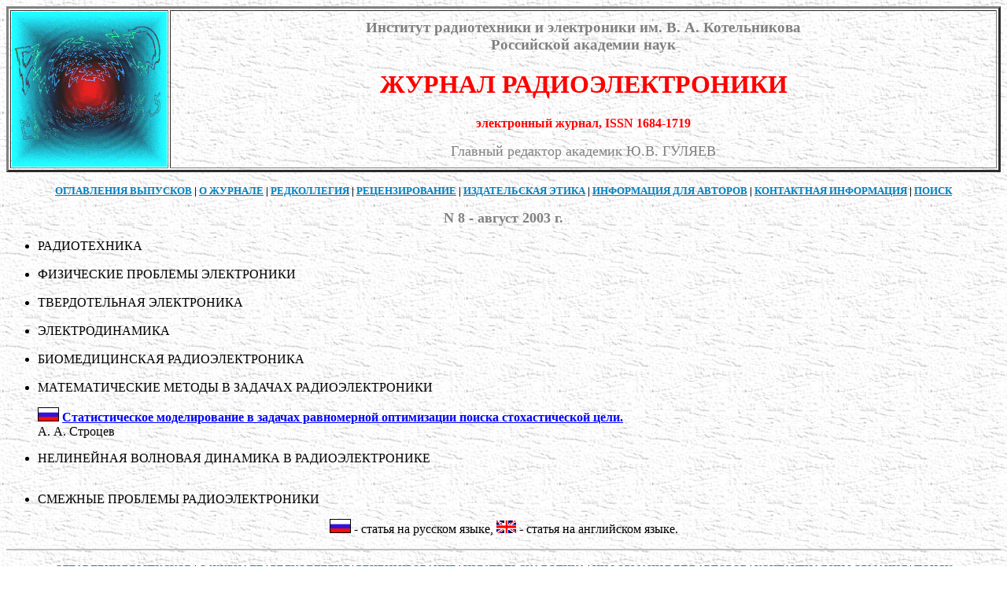

--- FILE ---
content_type: text/html
request_url: http://jre.cplire.ru/jre/aug03/index.html
body_size: 4368
content:
<html>

<head>
<meta http-equiv="Content-Type" content="text/html; charset=windows-1251">
<style type="text/css">
A:hover {color:#FF0000}
</style>
<title>Август 2003</title>
</head>

<body background="../bg5.jpg" link="#0080C0" alink="#FF0000" vlink="#0080C0" font face="Times New Roman">

<div align="center">
     <center><table border="3" width="100%" bordercolorlight="#C0C0C0">
                 <tr>
                                     <td width="197">
                                                                 <p align="center">
                                                                  <img src="../anima.gif" width="197" height="197"></td>
                                     <td>
			<h3 align="center"><font color="#808080">
                                                                 Институт 
			радиотехники и электроники им. В. А. Котельникова<br>Российской 
			академии наук</font></h3>
                                                                 <h1 align="center">
                                                                  <font color="#ff0000">
                                                                  ЖУРНАЛ 
																	РАДИОЭЛЕКТРОНИКИ</font></h1>
    <p align="center"><strong><font color="#ff0000" face="Times New Roman" size="3">
	электронный журнал, ISSN </font></strong><b>
    <font color="#ff0000" face="Times New Roman" size="3">1684-1719</font></b></p>
                                                                 <p align="center">
                                                                  <font color="#808080" size="4">
                                                                  Главный 
																	редактор 
																	академик 
																	Ю.В. ГУЛЯЕВ</font></p></td>
                 </tr>
     </table>
     </center></div>
<p align="center"><strong><font size="2"><a href="../contents.html">ОГЛАВЛЕНИЯ 
ВЫПУСКОВ</a>
| <a href="../about.html">О
ЖУРНАЛЕ</a>   <span lang="en-us">| </span><a href="../editorial.html">РЕДКОЛЛЕГИЯ</a><span lang="en-us"> | </span>
<a href="../reviewing.html">РЕЦЕНЗИРОВАНИЕ</a> <span lang="en-us">| </span>
<a href="../ethics.html">ИЗДАТЕЛЬСКАЯ ЭТИКА</a> <span lang="en-us">| </span>
<a href="../authors.html">ИНФОРМАЦИЯ ДЛЯ АВТОРОВ</a></font><font
size="1"> </font><font size="2">| <a href="../contacts.html">КОНТАКТНАЯ ИНФОРМАЦИЯ</a>
<span lang="en-us">| </span> <a href="../search.html">ПОИСК</a></font></strong></p>
<p align="center"><font size="4" color="#808080"><b>N 8 
 - август 2003 г.</b></font></p>
<ul>
     <li>РАДИОТЕХНИКА<br>
     <br>
     </li>
     <li>ФИЗИЧЕСКИЕ ПРОБЛЕМЫ ЭЛЕКТРОНИКИ<br>
     <br>
     </li>
     <li>ТВЕРДОТЕЛЬНАЯ ЭЛЕКТРОНИКА<br>
     <br>
     </li>
     <li>ЭЛЕКТРОДИНАМИКА<br>
     <br></li>
     <li>БИОМЕДИЦИНСКАЯ РАДИОЭЛЕКТРОНИКА<br>
     <br></li>
     <li>МАТЕМАТИЧЕСКИЕ МЕТОДЫ В ЗАДАЧАХ РАДИОЭЛЕКТРОНИКИ</li>
     <p class="MsoNormal"><img src="../rus.gif" border="1" width="25" height="16"><b> <a href="1/text.html">
     <font color="#0000FF">Статистическое 
     моделирование в задачах равномерной оптимизации поиска стохастической цели.</font></a></b><br>
      А. А. Строцев</p>
     
     <li><p align="left" style="margin-top: 0; margin-bottom: 0">НЕЛИНЕЙНАЯ ВОЛНОВАЯ ДИНАМИКА В РАДИОЭЛЕКТРОНИКЕ<br>
&nbsp;</li>
     <li><p align="left"><font size="3">СМЕЖНЫЕ ПРОБЛЕМЫ РАДИОЭЛЕКТРОНИКИ</font></li>
</ul>
<p align="center"><img src="../rus.gif" border="1" width="25" height="16"> - 
 статья на русском языке, <img src="../uk.gif" width="25" height="16"> - статья 
 на английском языке.</p>
<hr color="#C0C0C0">
<p align="center"><strong><font size="2"><a href="../contents.html">ОГЛАВЛЕНИЯ 
ВЫПУСКОВ</a>
| <a href="../about.html">О
ЖУРНАЛЕ</a>   <span lang="en-us">| </span><a href="../editorial.html">РЕДКОЛЛЕГИЯ</a><span lang="en-us"> | </span>
<a href="../reviewing.html">РЕЦЕНЗИРОВАНИЕ</a> <span lang="en-us">| </span>
<a href="../ethics.html">ИЗДАТЕЛЬСКАЯ ЭТИКА</a> <span lang="en-us">| </span>
<a href="../authors.html">ИНФОРМАЦИЯ ДЛЯ АВТОРОВ</a></font><font
size="1"> </font><font size="2">| <a href="../contacts.html">КОНТАКТНАЯ ИНФОРМАЦИЯ</a>
<span lang="en-us">| </span> <a href="../search.html">ПОИСК</a></font></strong></p>
<hr color="#C0C0C0">

</body>

</html>